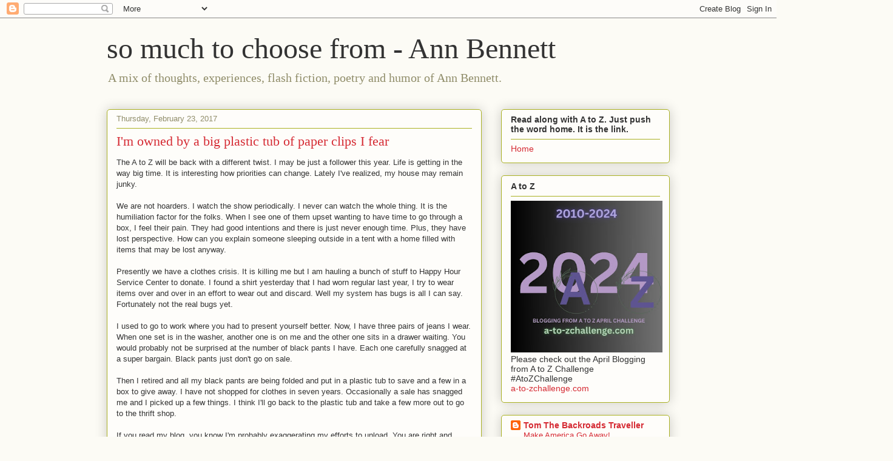

--- FILE ---
content_type: text/html; charset=UTF-8
request_url: https://annbennett2.blogspot.com/b/stats?style=BLACK_TRANSPARENT&timeRange=ALL_TIME&token=APq4FmBNbaRee0b4dMDY3ugK1QYQf8pKoQFC07z7QCxfToiqRV9JJN8h1WJrnov4SQ8L-2vM7YW8Brey7KSjgaHrfJQszdSQHg
body_size: -16
content:
{"total":463279,"sparklineOptions":{"backgroundColor":{"fillOpacity":0.1,"fill":"#000000"},"series":[{"areaOpacity":0.3,"color":"#202020"}]},"sparklineData":[[0,4],[1,4],[2,7],[3,5],[4,4],[5,6],[6,5],[7,4],[8,4],[9,10],[10,3],[11,11],[12,42],[13,17],[14,38],[15,44],[16,99],[17,54],[18,28],[19,31],[20,41],[21,43],[22,26],[23,6],[24,10],[25,11],[26,13],[27,11],[28,59],[29,36]],"nextTickMs":156521}